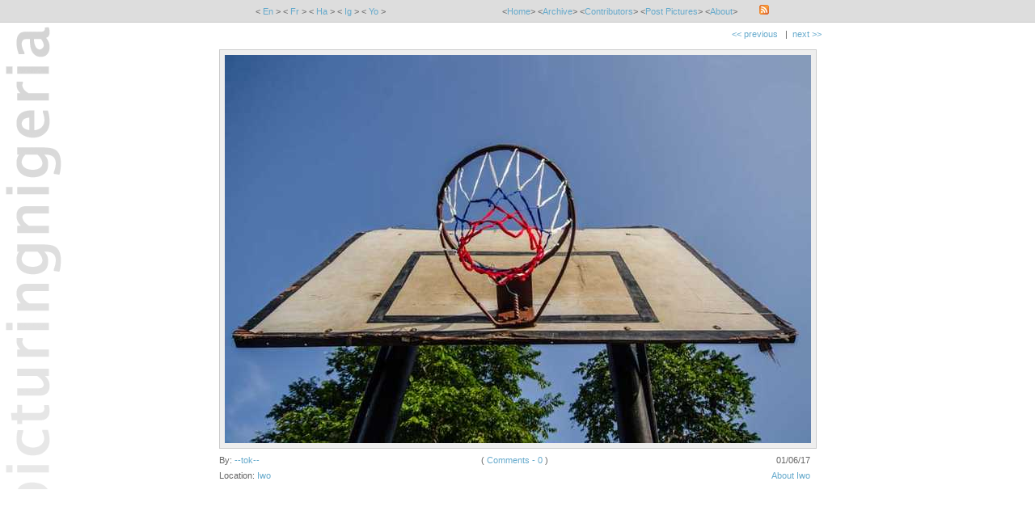

--- FILE ---
content_type: text/html; charset=UTF-8
request_url: http://www.picturingnigeria.com/site/index.php?id=950
body_size: 4141
content:
<html>
<head>
	<meta http-equiv="Content-Type" content="text/html; charset=iso-8859-1">
	<title>Picturing Nigeria - </title>
    <meta name="Description" content="Pictures of Nigeria">
    <meta name="Keywords" content="nigeria, nigerian, image, images, photo, photos, photograph, photographs, pic, pics, picture, pictures, picturing, cities, people, culture, buildings, houses, forum, forums, gallery, archive, archives, naija, naira, ibo, igbo, hausa, yoruba, abia, umuahia, adamawa, yola, akwa ibom, uyo, anambra, awka, bauchi, bayelsa, yenagoa, benue, makurdi, borno, maiduguri, cross river state, calabar, delta asaba, ebonyi, abakaliki, edo, benin city, ekiti, ado-ekiti, enugu, federal capital territory, abuja, gombe, imo, owerri, jigawa, dutse,kaduna, kano, katsina, kebbi, birnin kebbi, kogi, lokoja, kwara, ilorin, lagos, ikeja, nasarawa, lafia, niger, minna, ogun, abeokuta, ondo, akure, osun, oshogbo, oyo, ibadan, plateau, jos, rivers, port harcourt, sokoto, sokoto, taraba, jalingo, yobe, damaturu, zamfara, gusau">
    <meta name="Author" content="Picturing Nigeria">
	<link rel="stylesheet" href="/site/css/style.css" type="text/css" media="all">
</head>
<body>	<div id="menu">
		<div class="spacer"><img src="/site/images/pixel.gif"></div>
		<div class="left">&nbsp;</div>
		<div class="center">
		< <a href="/site/set.lang.php?lang=en">En</a> >
		< <a href="/site/set.lang.php?lang=fr">Fr</a> >
		< <a href="/site/set.lang.php?lang=ha">Ha</a> >
		< <a href="/site/set.lang.php?lang=ig">Ig</a> >
		< <a href="/site/set.lang.php?lang=yo">Yo</a> >
		&nbsp; &nbsp; &nbsp; &nbsp; &nbsp; &nbsp; &nbsp; &nbsp; &nbsp; &nbsp;
		&nbsp; &nbsp; &nbsp; &nbsp; &nbsp; &nbsp; &nbsp; &nbsp; &nbsp; &nbsp;
		&nbsp; &nbsp; &nbsp; &nbsp;<<a href="/site/index.php">Home</a>>
		<<a href="/site/archive.php">Archive</a>>
		<<a href="/site/contributors.php">Contributors</a>>
		<<a href="/site/account.login.php">Post Pictures</a>> <<a href="/site/about.php">About</a>>
		&nbsp; &nbsp; &nbsp; &nbsp;
		<a href="/site/rss.php"><img border="0" src="/site/images/rss.gif"></a></div>
		<div class="right">&nbsp;</div>
		<div class="spacer"><img src="/site/images/pixel.gif"></div>
	</div>	<div id="content"> 
		<table width="60%" border="0" align="center" cellpadding="0" cellspacing="8">
		<tr>
			<td align="left">
							</td>
			<td align="right">
						<a href="/site/index.php/id/949"> << previous</a>
			&nbsp;
			|&nbsp;
						<a href="/site/index.php/id/951"> next >> </a>
						</td>
		</tr>
		</table>

		<table align="center" cellspacing="5" width="200"> 
		<tr>
			<td style="padding:6px; border:1px solid #ccc; background-color:#eee;"><a href="/site/index.php/id/949"><img border="0" src="/site/uploaded.media/b19cebc73adbe7bbf5655a62e722e113__2016_12_19_204650.jpg"></a></td>
		</tr>
		<tr>
			<td style="padding:3px 0 1px 0;">
				<div class="left" style="text-align:left;">By: <a href="/site/archive.php?list_by=contributor&contributor=108">--tok--</a></div>
				<div class="center" style="text-align:center;">( <a href="#" onClick="javascript:cw=window.open('/site/media.comments.php/on/media_file/id/b19cebc73adbe7bbf5655a62e722e113','cw','toolbar,width=525,height=650'); cw.focus();">Comments - 0</a> )</div>
				<div class="right" style="text-align:right;">01/06/17</div>
			</td>
		</tr>
		<tr>
			<td style="padding:1px 0 5px 0;">
				<div class="left" style="text-align:left; width:40%;">Location: <a href="/site/archive.php?list_by=category&category=97">Iwo</a></div>
				<div class="center" style="text-align:center; width:19%;">&nbsp;</div>
				<div class="right" style="text-align:right;  width:40%;"><a href="http://en.wikipedia.org/wiki/Iwo,_Nigeria" target="_blank">About Iwo</a></div>
			</td>
		</tr>
				</table>
		<div class="spacer"><img src="/site/images/pixel.gif"></div>
	</div>
</body>
</html><!--<table align=center cellpadding=0 cellspacing=0><tr><td align=right>Header:</td><td> 0.00636601448059ms</td></tr><tr><td align=right>Page:</td><td> 0.019679069519ms</td></tr><tr><td align=right>Overall:</td><td>0.0260450839996ms</td></tr></table>-->

--- FILE ---
content_type: text/css
request_url: http://www.picturingnigeria.com/site/css/style.css
body_size: 2651
content:
	html { min-width: 770px; }
	body, div, p, td, th, input, select, textarea { font-family: Tahoma,sans-serif; font-size: 8pt; color: #666; }  
	h1, h2, h3, h4 { font-family: Tahoma,sans-serif; color: #666; }  
	h1 { font-size: 13pt; padding:0; margin:6px 0 6px 0; }
	h2 { font-size: 12pt; padding:0; margin:4px 0 4px 0; }
	h3 { font-size: 11pt; padding:0; margin:2px 0 2px 0; }
	body { padding:0; margin: 0; } 

	#header { width:100%; height:2em; text-align:center; }
	#menu { text-align:center; background-color:#ddd; width:100%; top:0; border-bottom: 1px solid #ccc; padding: 0.5em 0 0.5em 0; margin: 0 0 0 0;}
	#content { text-align:center; background-image:url('/site/images/content_bg.gif'); background-repeat: no-repeat;}
	#footer { width:100%; bottom:0; text-align:center; background-color:#ddd; height: 2em; border-top: 1px solid #ccc; padding: 0.5em 0 0 0; margin: 0 0 0 0; }
	
	div.left{ display:inline; width:15%; float:left; }
	div.center{ display:inline; width:69%; float: left; color: #666;}
	div.right{ display:inline; width:15%; float:left; }
		
	a { color: #6ac; text-decoration:none; }
	a:hover { color: #00f; text-decoration:none;  }
	a:active { color: #000; }
	a.cat_link { font-size:7.5pt;}
	
	div.archive_thumb { display:inline; float:left; border:1px solid #6ac; padding:0px; margin:1px; }
	div.spacer { clear: both; }
	
	p.disclaimer { font-size: 8pt;  }

/* Comments */
div.comments {
	width: 518px;
	padding: 0;
	border-bottom: 0px;
}

div.comment {
	border: 1px solid #cccc00;
	padding: 1em;
	margin-bottom: 7px;
}

div.comment h3 {
	font-weight: bold;
}

/* Form Formating */
form {
	padding: 0;
	margin: 0;
}
form table {
	border-spacing: 0px;
	border-collapse: collapse;
	padding: 0px;
}

form tr.head{
	/* background-color: #fff;*/
}

form tr.head td {
	padding: 5px;
	font-size: 10.5pt;
	font-weight: bold;
	color: #999;
	border-bottom: 1px solid #aaa;
}

form tr.row{
	background-color: #ffffff;
}

form tr.alt_row{
	background-color: #f8f8f8;
}

form td {
	padding: 3px;
	border-top: 0px;
	/* border-bottom: 1px solid #ccc; */
}

form td.entry_label {
	font-weight: bold;
	text-align: right;
	width: 150px;
}

form td.entry {
	width: 200px;
}

form td.entry_tip {
	color: #333;
	text-align: left;
	width: 150px;
}

form td.last {
	border-top: 0px;
	border-bottom: 0px;
}

form tr.action{
	background-color: #ffc;
}

form tr.action td {
	border-top: 1px solid #B89C00;
	border-bottom: 0px;
}

input.action{
	/* font-weight: bold; */
}

input.sub_action{
	color: #999;
	/* font-weight: bold; */
}


